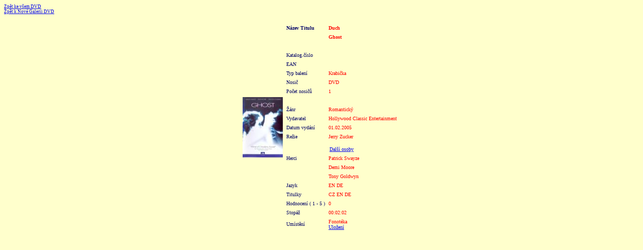

--- FILE ---
content_type: text/html; charset=UTF-8
request_url: http://www.zavadil.info/podidvd.php?akce=ZOBRAZIT&id=386
body_size: 1290
content:
	 
	<!--  Z O B R A Z E N Í  S T R Á N K Y  H T M L  -->  
<html xmlns="http://www.w3.org/1999/xhtml">
<head>
<meta http-equiv="Content-Type" content="text/html; charset=utf-8" />
<title>DVD - Duch</title>
<style type="text/css">
TD{color: #000066;font-family: "Times New Roman", Times, serif; font-size:x-small}
TH{color:#99FF99;font-family: "Times New Roman", Times, serif; background-color:#99FF99}

</style>
</head>
<body  bgcolor="#FFFFCC">
<a href="DVD.php" style="font-family:'Times New Roman', Times, serif; font-size:xx-small">Zpět ke všem DVD</a>
<br>
<a href="index_dvd.php" style="font-family:'Times New Roman', Times, serif; font-size:xx-small">Zpět k Nové Galerii DVD</a>
								<!-- VZHLED HTML KATALOGOVÉ ČÍSLO, EAN ... -->
<table border="0" cellspacing="1" cellpadding="3" bgcolor="#FFFFCC" align="center" >

<!--1-->
<tr>
	<td rowspan="23"><a href="/obrazky/fotky_a//386 .jpg"target="_blank"title="Velký obrázek" ><img src="/obrazky/fotky_a//miniatury_a/386 .jpg" border="0"></a>
<br>
</td>

	<td><strong>Název Titulu</strong></td>
    <td><font color="#FF0000"><strong>Duch</strong></font></td>
    <td rowspan="23" valign="middle"></td>
</tr>
<br>       
<!--2-->  
<tr>    
	<td></td>
    <td><font color="#FF0000"><strong>Ghost</strong></font></td>
</tr>
<br>

<!--3-->
<tr>
<td colspan="2">&nbsp;</td>
</tr>

<!--4-->														
<tr>
	<td>Katalog.číslo</td>
    <td><font color="#FF0000"></font></td>
</tr> 

<!--5-->           
<tr>
	<td>EAN</td>
	<td><font color="#FF0000"></font></td>
</tr>   
   
<!--6-->
<tr>
	<td>Typ balení</td>
	<td><font color="#FF0000">Krabička</font></td>
</tr>    

<!--7-->
<tr>
    		<!-- VÝBĚR ZE SPECIÁLNÍ DB -->    
  	<td>Nosič</td>
   	<td><font color="#FF0000">DVD</font></td>
</tr>
<!--7b-->
<tr>
	<td>Počet nosičů</td>
	<td><font color="#FF0000">1</font></td>
</tr>   
<tr>
<td colspan="2">&nbsp;</td>
</tr>
<!--8-->
<tr>
   	<td>Žánr</td>
   	<td><font color="#FF0000">Romantický</font></td>
</tr>
			    
<!--9-->
<tr>    
	<td>Vydavatel</td>
    <td><font color="#FF0000">Hollywood Classic Entertainment</font></td>
</tr>


<!--10-->
<tr>                																								
    <td>Datum vydání</td>
	<td><font color="#FF0000">01.02.2005 </font></td>
</tr>
        
<!--11-->
<tr>        
   	  <td>Režie</td>
      <td><font color="#FF0000">Jerry Zucker	</font>    </td>
</tr>

<!--12-->
<tr>        
   	  <td></td>
      <td><font color="#FF0000">	</font>    </td>
</tr>
<tr>
<td colspan="2" align="center">
<a href="podi_dalsi.php?id=386" target="_blank">Další osoby</a>
</td>
</tr>

<!--13-->
<tr>
    <td>Herci</td>
	<td><font color="#FF0000">Patrick Swayze</font></td>
</tr>

<!--14-->
<tr>
	<td></td>
    <td><font color="#FF0000">Demi Moore</font></td>
</tr>

<!--15-->
<tr>
	<td></td>         
	<td><font color="#FF0000">Tony Goldwyn</font></td>
</tr>

<!--16-->
<tr>
	<td>Jazyk</td>
<td><font color="#FF0000">
EN DE 	
		</font></td>        
</tr>
       
<!--17-->
<tr>
	<td>Titulky</td>
<td><font color="#FF0000">
CZ EN DE 	
		</font></td>        
</tr>

<!--18-->
<tr>        
    	<td>Hodnocení ( 1 - 5 )</td>
        	<td><font color="#FF0000">0        		</font>        	</td>
</tr>        

<!--19-->
<tr>        
    	<td>Stopáž</td>
        	<td><font color="#FF0000">00:02:02        		</font>        	</td>
</tr>        

<!--20-->
<tr>

   	  <td>Umístění</td>
<td><font color="#FF0000">
Fonotéka	</font>
    <br>
    <a href="u_lok.php?id=386" target="_blank">Uložení</a></td>
</tr>
</table>	                                   
</body>
</html>